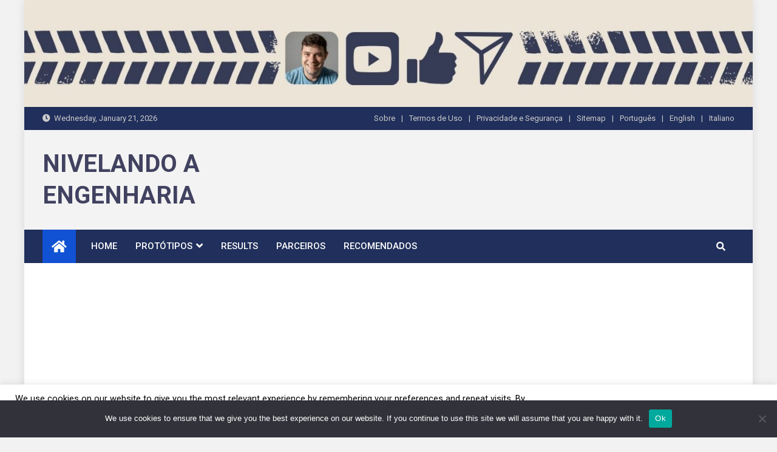

--- FILE ---
content_type: text/html; charset=utf-8
request_url: https://www.google.com/recaptcha/api2/aframe
body_size: 269
content:
<!DOCTYPE HTML><html><head><meta http-equiv="content-type" content="text/html; charset=UTF-8"></head><body><script nonce="KZKlSChQqiAMjxIvuq8R-w">/** Anti-fraud and anti-abuse applications only. See google.com/recaptcha */ try{var clients={'sodar':'https://pagead2.googlesyndication.com/pagead/sodar?'};window.addEventListener("message",function(a){try{if(a.source===window.parent){var b=JSON.parse(a.data);var c=clients[b['id']];if(c){var d=document.createElement('img');d.src=c+b['params']+'&rc='+(localStorage.getItem("rc::a")?sessionStorage.getItem("rc::b"):"");window.document.body.appendChild(d);sessionStorage.setItem("rc::e",parseInt(sessionStorage.getItem("rc::e")||0)+1);localStorage.setItem("rc::h",'1768984649974');}}}catch(b){}});window.parent.postMessage("_grecaptcha_ready", "*");}catch(b){}</script></body></html>